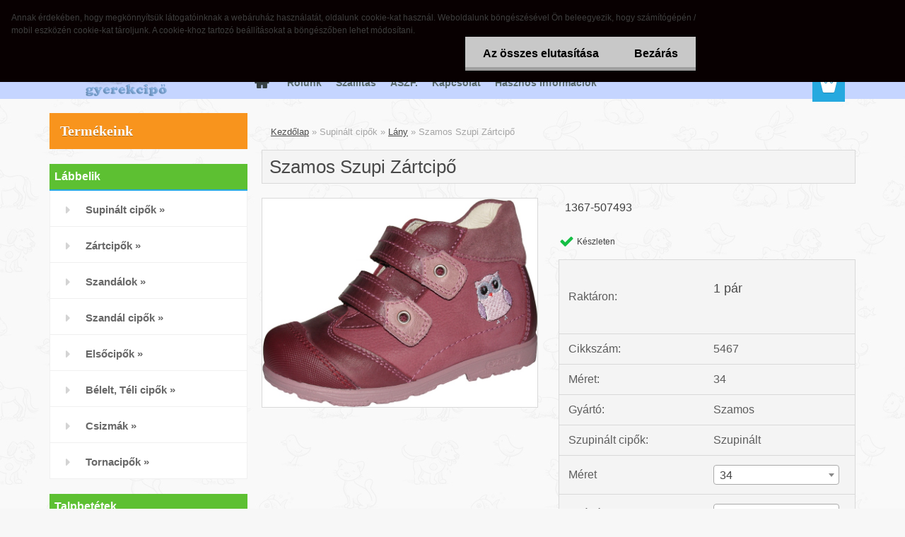

--- FILE ---
content_type: text/css
request_url: https://www.cipoke.hu/fotky5124/design_setup/css/user_defined.css?_=1455885202
body_size: 581
content:
.myheader {
    box-shadow: none !important;
  background-color: #c5d5ff !important;
}

#left-box .title_left_eshop {
    background-color: #f8941d;
}

#left-box .leftmenu > ul > li > ul
{
background-color: #c5d5ff !important;
width: 260px !important
}

#page .ico_new {
    background-color: #c32e6b !important;
}

#left-box .leftmenu ul ul.level-2
{
background-color: none !important;
}

#left-box .leftmenu ul ul a
{
color: #110213 !important;
}

#left-box .leftmenu ul ul li
{
display: block !important;
}

.slider_available #left-box .leftmenuAct ul a
{
  color: #110213 !important;
}

#main-menu > ul li a 
{
  	font-weight: bold !important;
    color: #596b6e !important;
}

#page_background, #page #search .search_submit 
{

  z-index: 6000 !important;
}

#site_logo {
 height: 140px !important; 
 width: 951px !important;
 background-position: left !important;
  position: relative !important;
  z-index: 1!important;
}

.leftmenu .leftmenuCat
{
background-color: #5dc032 !important;
color: #fff !important;
}

#user_content_tag_bg a
{
  	color: #110213 !important;
	-webkit-text-shadow:
    -1px -1px 0 #fff,  
    1px -1px 0 #fff,
    -1px 1px 0 #fff,
     1px 1px 0 #fff;
  	-moz-text-shadow:
    -1px -1px 0 #fff,  
    1px -1px 0 #fff,
    -1px 1px 0 #fff,
     1px 1px 0 #fff;
 	text-shadow:
    -1px -1px 0 #fff,  
    1px -1px 0 #fff,
    -1px 1px 0 #fff,
     1px 1px 0 #fff;
}

.logo-wrapper {
    top: 0px !important;
  position: relative !important;
  z-index: 0 !important;
}
.navigate_bar {
    margin: 0px auto auto !important;
}
.slider_available #topmenu {    
    position: absolute !important;
  	bottom: 0px !important;
}
.slider_available #search {
    margin-right: 15px !important;

}
.slider_available #ebar {
    
    top: 48px !important;
 
}

.responsive-menu-button {
    
    color: #44d !important;
}

.slider_available #search {
	background: #fff;
}

@media only screen and (min-width: 768px) and (max-width: 959px) {
  
.slider_available #topmenu {
    position: relative !important;
    text-align: left !important;
}  
  
  .slider_available #ebar {
    
    top: 138px !important;
 
}
}

@media only screen and (max-width: 767px) {

.slider_available #ebar {
    top: 0px !important;
}
  
.logo-wrapper {
    margin-top: 60px !important;
}
  
}